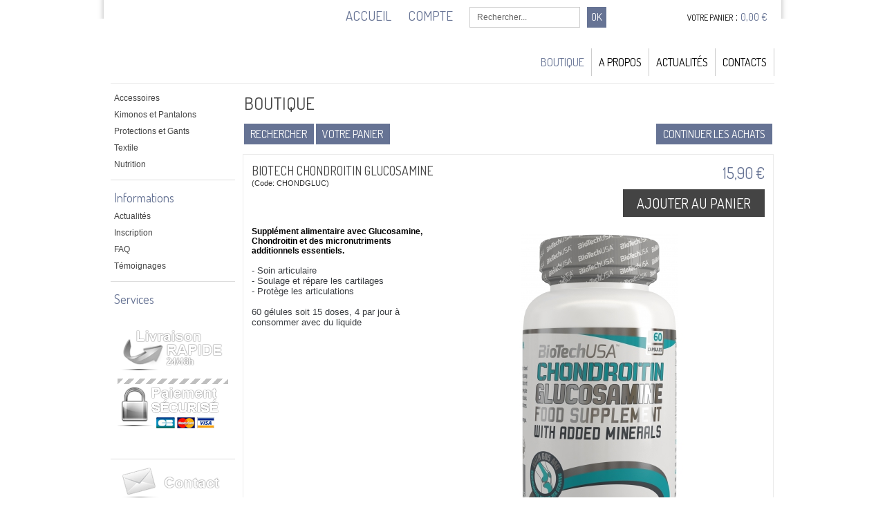

--- FILE ---
content_type: text/html
request_url: http://www.planetecombat.fr/biotech-chondroitin-glucosamine-c2x24152954
body_size: 8287
content:
<!DOCTYPE html>
<html>
<head>
<meta name="generator" content="Oxatis (www.oxatis.com)" />
<meta http-equiv="Content-Type" content="text/html; charset=ISO-8859-1" />
<meta http-equiv="Content-Language" content="fr" />
<title>BIOTECH Chondroitin Glucosamine</title>
<meta name="description" content="Vente en ligne d'&#233;quipements, d'accessoires et de compl&#233;ments alimentaires d&#233;di&#233; au judo et aux sports de combat." />
<meta name="keywords" content="judo rennes, sports de combats rennes, judo et sports de combat ille et vilaine, sports de combat morbihan, sports de combat finist&#232;re, sports de combats cotes d'armor, judo bretagne, sports de combat bretagne, vente articles de sports de combat, judo, kimono, kimono pour enfant, ceintures de judo, gants de combat, protections sports de combat, casque de combat, accessoires sports de combat, sac de judo, sac &#224; dos, compl&#233;ments alimentaires sport, gourde personnalis&#233;e, stc nutrition, essimo." />
<meta name="robots" content="index, follow, all" />
<meta http-equiv="Pragma" content="no-cache" />
<meta http-equiv="Expires" content="-1" />

<meta property="og:image" content="http://www.planetecombat.fr/Files/117246/Img/17/chondroitin-glucosamine-biotech-usa-pas-cher.jpg" />
<script>
if ('serviceWorker' in navigator) {
navigator.serviceWorker
.register('/sw.js', {
scope: '/'
})
.then(function(reg) {
if (reg.installing) {
console.warn('[SW] installing');
} else if (reg.waiting) {
console. warn ('[SW] installed');
} else if (reg.active) {
console. warn ('[SW] active');
}
})
.catch(function(error) {
console.error('[SW] Registration failed', error);
});
}
</script>

<link rel="canonical" href="http://www.planetecombat.fr/biotech-chondroitin-glucosamine-c2x24152954" /><link rel="StyleSheet" type="Text/css" href="Css/shared.css?v=51">
<link rel="StyleSheet" type="Text/css" href="DesignCss/bootstrap-grid.css?v=6.8">
<link id="-main-css-" rel="StyleSheet" type="Text/css" href="DesignCss/194000/834/style.css?v=2016.3.9-20.24.43">
<style type="text/css">IMG.BlackBox { border-color: #000000; }</style>
<script type="text/javascript" src="javascript/jquery/jquery-1.6.1.min.js"></script>
<script type="text/javascript" src="javascript/jquery/jquery-ui-1.8.12.custom.min.js"></script>
<script type="text/javascript" src="javascript/oxratingcertificate.asp"></script>
<script type="text/javascript" data-type="frontend-config">
window.oxInfos = {
	oxADContext : 0,
	oxCurrency : {mainFormat:"#&nbsp;&euro;",decSep:",",thousandsSep:".",taxMode:0,code:978},
	oxLang : 0,
	oxUser : null,
	oxAccid: 117246,
	oxCart: {
		total: 0,
		qty: 0,
		subTotalNet: 0,
		shippingOffered: 1
	},
	oxPriceConf: {
		priceIdx: null,
		vatMode: null,
		ecopartMode: null,
		ecopartAmount: 0,
		taxEngine: 0
	},
	oxProps: {
		allowCreation: true,
		decimalQty: false,
		decimalPlaces: 5
	}
};
</script>
<script type="text/javascript" data-type="frontend-frontAPI">
window.oxInfos = window.oxInfos || {};
window.oxInfos.corePublicPath = '/frontend/frontAPI/';
</script>
<script type="text/javascript" src="/frontend/frontAPI/frontAPI-es6.js?hash=3ded44ea47e09e1d31d3"></script><meta name="google-site-verification" content="k1psDQN3YmL0iQKvmcdADPt8yAhm-unC8p0vFkuPd_8" /><link href='//fonts.googleapis.com/css?family=Dosis' rel='stylesheet' type='text/css'>
<script type="text/javascript" src="/Files/15269/cellUniformizer.js"></script>
<script type="text/javascript">
	window.oxInfos=window.oxInfos||{};
	window.oxInfos.serverDatetime = '11/29/2025 10:08:18 AM';
	window.oxInfos.domain = 'http://www.planetecombat.fr';
	window.oxInfos.oxProps=window.oxInfos.oxProps||{};
	window.oxInfos.oxProps.loginByCode=0;
	;

window.oxInfos=window.oxInfos||{};
window.oxInfos.oxUserAgent={mac_os:"intel mac os x 10_15_7",macintosh:"intel mac os x 10_15_7",chrome:"131",ecmascript6:true};
window.oxInfos=window.oxInfos||{};window.oxInfos.oxEnv=window.oxInfos.oxEnv||{};
window.oxInfos.oxEnv.current={platform:'frontoffice'};
window.oxInfos.oxEnv.frontoffice='prod';
window.oxInfos.oxEnv.mobile='prod';
window.oxInfos.oxEnv.admin='prod';
window.oxInfos.oxEnv.apps='prod';
window.oxInfos.oxEnv.framework='prod';
window.oxInfos.oxEnv.dev='prod';
window.oxInfos.oxEnv.api='prod';
window.oxInfos.oxEnv.sw='prod';

document.cookie = "TestCookie=1" ;
if (document.cookie == "") window.location = "BrowserError.asp?ErrCode=1" ;
else document.cookie = 'TestCookie=; expires=Thu, 01 Jan 1970 00:00:00 GMT';
function PGFOnLoad() {
	if (typeof(OxPGFOnLoad) != "undefined") OxPGFOnLoad();
	if (typeof(OxBODYOnLoad) != "undefined") OxBODYOnLoad();
}
var OxLangID = 0 ;
</script>
<noscript><center><a href="BrowserError.asp?ErrCode=2&amp;LangID=0" rel="nofollow"><img src="Images/PGFJSErrL0.gif" border="0" alt="Err"></a><br/><br/></center></noscript>
<script>window.arrayGTM = window.arrayGTM || [];window.arrayGTM.push('GTM-TSKJ29T', 'GTM-M9CGH6P');</script>
<script src="/frontend/scripts/core/gtag.min.js" defer="true"></script>
</head>
<body onload="PGFOnLoad()" class="PB">
<script type="text/javascript" src="HLAPI.js"></script>
<script type="text/javascript">
function SubmitAction( nActionID, strFormAction, nValidate, nSkipSubmit, nSkipReturn ) {
	var bResult = true ;
	if (nActionID != null) document.MForm.ActionID.value = nActionID ;
	if ((strFormAction != null) && (strFormAction != "")) document.MForm.action= strFormAction ;
	if ( nValidate ) bResult = ValidateMForm();
	if ( nSkipSubmit == null ) nSkipSubmit = 0 ;
	if ( bResult && (nSkipSubmit == 0) ) document.MForm.submit();
	if ( nSkipReturn == 1 )
		return ;
	else
		return( bResult );
}
</script> 

<script language="javascript" src="WindowAPI.js"></script>
<form style="margin-bottom:0" name="PdtForm" method="GET" action="">
<input type="hidden" name="ItmID" value="0">
<input type="hidden" name="XMLOpt1" value="-1">
<input type="hidden" name="XMLOpt2" value="-1">
<input type="hidden" name="RelatedPdtIDs" value="">
<input type="hidden" name="PackagingID" value="">
</form>
<script language="javascript">
	function GetCtrlValue(objCtrl, varDefaultValue) {
		var nResult = varDefaultValue;
		switch (objCtrl.nodeName) {
			case 'SELECT':
				nResult = objCtrl.selectedIndex;
				break;
			case undefined:
				var nItemCount = objCtrl.length;
				if (nItemCount != null)
					for (var nIdx = 0; nIdx < nItemCount; nIdx++)
						if (objCtrl[nIdx].checked) {
							nResult = nIdx;
							break;
						}
				break;
		}
		return nResult;
	}

	function GetRelatedProducts() {
		var strResult = "", strSep = "";
		var objForm = document.MForm;
		for (var i = 0; i < objForm.elements.length; i++) {
			var e = objForm.elements[i];
			if (e.type == 'checkbox')
				if (e.checked)
					if (e.name == "OxRelatedPdt") {
						strResult = strResult + strSep + e.value;
						strSep = ","
					}
		}
		return strResult;
	}

	function PostFormData(bCustomHandlerOk, nProductID, strFormAction, strCanonicalUrl) {
		var bResult = false, objCtrl, nXMLOpt1 = -1, nXMLOpt2 = -1, strRelatedPdtIDs, strURLParams, nPackagingID;

		objCtrl = document.MForm["XMLOpt1"];
		if (objCtrl) nXMLOpt1 = GetCtrlValue(objCtrl, 0);
		objCtrl = document.MForm["XMLOpt2"];
		if (objCtrl) nXMLOpt2 = GetCtrlValue(objCtrl, 0);
		strRelatedPdtIDs = GetRelatedProducts();
		objCtrl = document.MForm["PackagingID"];
		if (objCtrl) nPackagingID = parseInt(objCtrl.value, 10);

		if (bCustomHandlerOk) {
			if (window.OxAddToCart) {
				strURLParams = "ItmID=" + nProductID + (nXMLOpt1 >= 0 ? "&XMLOpt1=" + nXMLOpt1 : "") + (nXMLOpt2 >= 0 ? "&XMLOpt2=" + nXMLOpt2 : "");
				strURLParams += (strRelatedPdtIDs.length > 0 ? "&RelatedPdtIDs=" + strRelatedPdtIDs : "");
				strURLParams += (nPackagingID != undefined ? "&PackagingID=" + nPackagingID : "");
				bResult = OxAddToCart(nProductID, strURLParams);
			}
		}
		if (!bResult) {
			//alert( nXMLOpt1 + ' ' + nXMLOpt2 );
			if (strCanonicalUrl) {
				document.PdtForm.action = strCanonicalUrl;
				document.PdtForm.removeChild(document.PdtForm["ItmID"]);
			} else {
				document.PdtForm.action = strFormAction;
				document.PdtForm["ItmID"].value = nProductID;
			}
			document.PdtForm["XMLOpt1"].value = nXMLOpt1;
			document.PdtForm["XMLOpt2"].value = nXMLOpt2;
			document.PdtForm["RelatedPdtIDs"].value = strRelatedPdtIDs;
			if (nPackagingID != undefined) document.PdtForm["PackagingID"].value = nPackagingID;
			document.PdtForm.submit();
		}
	}
	function ViewOption(nPdtOptID, url) {
		PostFormData(false, nPdtOptID, "PBSCProduct.asp", url);
	}
	function AddToCart(nPdtOptID) {
		PostFormData(true, nPdtOptID, "PBShoppingCart.asp");
	}
	function OnChooseOption(url, idx, optionValueID, name) {
		document.MForm["PDTOPTVALUEID" + idx].value = optionValueID;
		document.MForm["PDTOPTVALUENAME" + idx].value = name;
		OnChangeOption(url);
	}
	function OnChangeOption(url, cbIdx) {
		var nOptIdx, objSelect, strValues = "", strSep = "", nCurIdx;
		for (nOptIdx = 0; nOptIdx < 3; nOptIdx++) {
			objSelect = document.MForm["PDTOPTVALUEID" + nOptIdx];
			if (objSelect && objSelect.type == 'hidden') {
				strValues = strValues + strSep + document.MForm["PDTOPTVALUENAME" + nOptIdx].value;
				strSep = "]|["
			}
			else if (objSelect) {
				nCurIdx = objSelect.selectedIndex;
				if (nCurIdx >= 0) {
					strValue = objSelect.options[nCurIdx].text;
					if (cbIdx == nOptIdx) {
						var optionUrl = objSelect.options[nCurIdx].getAttribute('url');
						if (optionUrl && optionUrl.length > 0) url = optionUrl;
					}
					strValues = strValues + strSep + strValue;
					strSep = "]|["
				}
			}
		}
		document.MForm["HVOptSelected"].value = strValues;
		if (url)
			document.MForm.action = url;
		SubmitAction( 1);
	}
</script>

<div id="maincontainer" class="sccatalog itemdetail">

	<div id="headercontainer">
		<div id="headerarea">
<div id="headercolumn1"><div id="headerlogo"></div></div>
<div id="headercolumn2"><div id="headerdata"></div></div>
<div id="menuadmin"> 
<a class="homeLink" href="/"><span>Accueil</span></a>
<a class="accountLink" href="PBUserLogin.asp?CCode=33"><span>Compte</span></a>
<div id="headerSearchBlock" class="header-search-block--shopping-cart"><form action="PBSearch.asp" method="get" name="headerSearch"><input type="hidden" name="ActionID" value="1"><input type="hidden" name="CCode" value="2"><input type="hidden" name="ShowSMImg" value="1"><input type="text" onfocus="this.value='';" id="headerSearchText" name="SearchText" class="searchtext" value="Rechercher..." size="18"><button class="blockbtn" type="submit"><span>OK</span></button></form></div>
<div id="headerInfoCart" ><a class="cartLink" href="PBShoppingCart.asp?PBMInit=1"><span>Votre panier</span></a> : <a class="cartPrice" href="PBShoppingCart.asp?PBMInit=1">0,00&nbsp;&euro;</a></div>
</div> <div id="headermenu"><ul id="hmenu"><li class="begin">&nbsp;</li><li class="mititle" id="pmenu2903444" onmouseover="OxMenu('menu2903444',true)" onmouseout="OxMenu('menu2903444',false)"><a class="menu" id="amenu2903444" href="PBSCCatalog.asp?PBMInit=1">Boutique</a><div><ul class="submenu" id="menu2903444" onmouseover="OxSubMenu(this,true)" onmouseout="OxSubMenu(this,false)"><li class="begin">&nbsp;</li><li class="mitext"><a class="menu" href="accessoires-c102x2745507">ACCESSOIRES</a></li><li class="mitext menusep"><a class="menu" href="ceinture-c102x2748570">CEINTURES</a></li><li class="mitext menusep"><a class="menu" href="kimonos-c102x2744752">KIMONOS ET PANTALONS</a></li><li class="mitext menusep"><a class="menu" href="protections-et-gants-c102x2972851">PROTECTIONS ET GANTS</a></li><li class="mitext menusep"><a class="menu" href="textile-c102x2744774">TEXTILE</a></li><li class="mitext menusep"><a class="menu" href="nutrition-c102x2956924">NUTRITION</a></li><li class="end">&nbsp;</li></ul></div></li><li class="mitext menusep"><a class="menu" href="PBCPPlayer.asp?ID=1650472">A Propos</a></li><li class="mitext menusep"><a class="menu" href="PBHotNews.asp?PBMInit=1">Actualités</a></li><li class="mitext menusep"><a class="menu" href="PBCPPlayer.asp?ID=1650475">Contacts</a></li><li class="end">&nbsp;</li></ul></div>
<script type="text/javascript">
function OxMenu(menu,display){
	var objElem=(document.getElementById)?document.getElementById(menu):document[menu];
	objElem.style.visibility=display?'visible':'hidden';
}
function OxHandleSubMenu(id,over){
	var newClass='subactive', objElem=(document.getElementById)?document.getElementById(id):document[id];
	if (!objElem) return;
	var cls = objElem.className, idx = (' '+cls+' ').indexOf(' ' + newClass + ' ');
	if (over){ if(idx<0) objElem.className=cls+(cls?' ':'')+newClass;
	}else if(idx>=0) objElem.className=objElem.className.replace(new RegExp('(\\s|^)'+newClass+'(\\s|$)'),' ');
}
function OxSubMenu(elem,over){
	OxHandleSubMenu('a'+elem.id,over);
}
</script>

		</div>
	</div>
	<div id="bodycontainer">
		<div id="bodyarea">
		<div id="bodycolumn1"><div id="verticalmenu"><ul id="vmenu"><li class="begin">&nbsp;</li><li class="mitext"><a class="menu" href="accessoires-c102x2745507">Accessoires</a></li><li class="mitext menusep"><a class="menu" href="kimonos-c102x2744752">Kimonos et Pantalons</a></li><li class="mitext menusep"><a class="menu" href="protections-et-gants-c102x2972851">Protections et Gants</a></li><li class="mitext menusep"><a class="menu" href="textile-c102x2744774">Textile</a></li><li class="mitext menusep"><a class="menu" href="nutrition-c102x2956924">Nutrition</a></li><li class="misep"></li><li class="mititle"><span>Informations</span></li><li class="mitext menusep"><a class="menu" href="PBHotNews.asp?PBMInit=1">Actualités</a></li><li class="mitext menusep"><a class="menu" href="PBSubscribe.asp?PBMInit=1">Inscription</a></li><li class="mitext menusep"><a class="menu" href="PBFAQ.asp?PBMInit=1">FAQ</a></li><li class="mitext menusep"><a class="menu" href="PBGuestBook.asp?PBMInit=1">Témoignages</a></li><li class="misep"></li><li class="mititle"><span>Services</span></li><li class="mispacer"></li><li class="miimg"><a class="menu" href="PBCPPlayer.asp?ID=1650471"><img src="Files/117246/../0/template-fr-livraison.png"/></a></li><li class="miimg"><a class="menu" href="PBCPPlayer.asp?ID=1650470"><img src="Files/117246/../0/template-fr-paiement.png"/></a></li><li class="mispacer"></li><li class="misep"></li><li class="miimg"><a class="menu" href="PBCPPlayer.asp?ID=1650475"><img src="Files/117246/../0/template-fr-contact.png"/></a></li><li class="mitext menusep"><span>Tél : 06 80 50 08 37</span></li><li class="mitext menusep"><span>PLANETECOMBAT.FR</span></li><li class="mitext menusep"><span>48 rue de Bray</span></li><li class="mitext menusep"><span>35510 Cesson-Sévigné</span></li><li class="end">&nbsp;</li></ul></div><div id="langflags"><ul><li><a href="/?PGFLngID=0" rel="nofollow"><span id="flag0"></span></a></li></ul></div></div>
		<div id="bodycolumn3"></div><!-- bodycolumn3 -->
		<div id="bodycolumn2">
			<div id="bodydata"><!--DATA-->

<form name="MForm" method="POST" action="PBSCProduct.asp">
<input type="hidden" name="ActionID" value="0">
<input type="hidden" name="HVProductID" value="24152954">
<input type="hidden" name="HVParentID" value="">
<input type="hidden" name="HVOptSelected" value="">
<div class="view"><table class="viewtbl"><tbody class="viewtbl__inner"><tr class="viewTitle"><td colspan="1">
<div class="sectiontb">
<div class="sectiontbarea">

<table border="0" width="100%" cellspacing="0" cellpadding="2">
<tr><td colspan="2"><div class="PBCompTitle"><span class="PBPTitle">Boutique</span></div></td></tr>
<tr><td align="left">
<a class="btnmain" id="btnsearch" href="PBSearch.asp?CCode=2" rel="nofollow"><span>Rechercher</span></a>&nbsp;<a class="btnmain" id="btnviewcart" href="PBShoppingCart.asp"><span>Votre Panier</span></a>
	&nbsp;</td>
	<td align="right" valign="top"><a class="btnmain" id="btnretitems" href=""><span>Continuer les achats</span></a></td>
</tr></table>

</div></div>
</td></tr><tr class="viewDetail" data-pdt-parent-id="" data-pdt-id="24152954" data-pdt-type="0" data-pdt-sku="CHONDGLUC"><td><div class="sectiondata"><div class="sectiondataarea">
<TABLE border="0" width="100%" cellspacing="0" Cellpadding="2">
<TR class="viewDetail__title">
	<TD align="left" valign="top"><h1 class="PBMainTxt PBItemTitle">BIOTECH Chondroitin Glucosamine</h1><div class="PBItemSku"><span class="PBShortTxt">(Code: CHONDGLUC)</span></div></TD>
	<TD align="right" valign="top" itemprop="offers"><meta itemprop="price" content="15.90"/><div class="PBItemPrice"><div class="PBCurrency"><span class="PBSalesPrice">15,90&nbsp;&euro;</span></div></div><span data-qty data-max="1" data-packing="1" data-step="1" data-pack-mode="1" data-saleifoutofstock="1"></span><a class="btnmain btnaddtocart" id="btnaddtocart" href="javascript:AddToCart(24152954);"><span>Ajouter au Panier</span></a>
	</TD>
</TR>
<TR class="viewDetail__content">
	<TD colspan="2" valign="top"><img  class="imgmain" align="right" alt="BIOTECH Chondroitin Glucosamine" itemprop="image" src="Files/117246/Img/17/chondroitin-glucosamine-biotech-usa-pas-cher.jpg"><span class="PBLongTxt PBItemDesc" itemprop="description"><!--#WYSIWYG#--><span style="font-weight: bold;">Suppl&eacute;ment alimentaire avec Glucosamine, Chondroitin et des micronutriments additionnels essentiels.</span><br />
<br />
<span style="color: rgb(58, 61, 65); font-family: ProximaNovaSemibold, Arial, sans-serif; font-size: 13px; background-color: rgb(255, 255, 255);">- Soin articulaire</span><br style="box-sizing: border-box; color: rgb(58, 61, 65); font-family: ProximaNovaSemibold, Arial, sans-serif; font-size: 13px;" />
<span style="color: rgb(58, 61, 65); font-family: ProximaNovaSemibold, Arial, sans-serif; font-size: 13px; background-color: rgb(255, 255, 255);">- Soulage et r&eacute;pare les cartilages</span><br style="box-sizing: border-box; color: rgb(58, 61, 65); font-family: ProximaNovaSemibold, Arial, sans-serif; font-size: 13px;" />
<span style="color: rgb(58, 61, 65); font-family: ProximaNovaSemibold, Arial, sans-serif; font-size: 13px; background-color: rgb(255, 255, 255);">- Protège les articulations<br />
	<br />
	60 g&eacute;lules soit 15 doses, 4 par jour à consommer avec du liquide<br />
	<br />
	</span><br />
<br />
<br />
<br />
    </span></TD>
</TR>

</TABLE>
</div></div></td></tr></tbody></table></div>
</form>

<script type="application/ld+json" id="productData">{"@context":"http:\/\/schema.org\/","@type":"Product","name":"BIOTECH Chondroitin Glucosamine","sku":"CHONDGLUC","url":"http:\/\/www.planetecombat.fr\/biotech-chondroitin-glucosamine-c2x24152954","image":"http:\/\/www.planetecombat.fr\/Files\/117246\/Img\/17\/chondroitin-glucosamine-biotech-usa-pas-cher.jpg","description":"<!--#WYSIWYG#--><span style=\"font-weight: bold;\">Suppl&eacute;ment alimentaire avec Glucosamine, Chondroitin et des micronutriments additionnels essentiels.<\/span><br \/>\r\n<br \/>\r\n<span style=\"color: rgb(58, 61, 65); font-family: ProximaNovaSemibold, Arial, sans-serif; font-size: 13px; background-color: rgb(255, 255, 255);\">- Soin articulaire<\/span><br style=\"box-sizing: border-box; color: rgb(58, 61, 65); font-family: ProximaNovaSemibold, Arial, sans-serif; font-size: 13px;\" \/>\r\n<span style=\"color: rgb(58, 61, 65); font-family: ProximaNovaSemibold, Arial, sans-serif; font-size: 13px; background-color: rgb(255, 255, 255);\">- Soulage et r&eacute;pare les cartilages<\/span><br style=\"box-sizing: border-box; color: rgb(58, 61, 65); font-family: ProximaNovaSemibold, Arial, sans-serif; font-size: 13px;\" \/>\r\n<span style=\"color: rgb(58, 61, 65); font-family: ProximaNovaSemibold, Arial, sans-serif; font-size: 13px; background-color: rgb(255, 255, 255);\">- Prot\u00E8ge les articulations<br \/>\r\n\t<br \/>\r\n\t60 g&eacute;lules soit 15 doses, 4 par jour \u00E0 consommer avec du liquide<br \/>\r\n\t<br \/>\r\n\t<\/span><br \/>\r\n<br \/>\r\n<br \/>\r\n<br \/>\r\n    ","offers":{"@type":"Offer","priceCurrency":"EUR","price":"15.9","itemCondition":"http:\/\/schema.org\/NewCondition","availability":"http:\/\/schema.org\/InStock","seller":{"@type":"Thing","name":"http:\/\/www.planetecombat.fr"}}}</script>


			</div> <!--bodydata -->
		</div><!-- bodycolumn2 -->
		<div class="clearbodycontainer">&nbsp;</div>
	</div><!-- bodyarea -->
	</div><!-- bodycontainer -->
	<div id="footercontainer">
		<div id="footerarea"><div id="footermenu"><ul id="fmenu"><li class="begin">&nbsp;</li><li class="mispacer"></li><li class="mitext"><a class="menu" href="PBCPPlayer.asp?ID=1650476">Rétractation</a></li><li class="mitext menusep"><a class="menu" href="PBCPPlayer.asp?ID=1650473">CGV</a></li><li class="mitext menusep"><a class="menu" href="PBPartners.asp?PBMInit=1">Partenaires</a></li><li class="end">&nbsp;</li></ul></div><div id="copyright"><span>Copyright © 2015 - Tous droits réservés.</span></div><div id="poweredby"><a href="https://www.oxatis.com/?utm_source=reputation&utm_medium=bottom-link&utm_campaign=www.planetecombat.fr" rel="nofollow" target="_blank"><span>Oxatis - création sites E-Commerce</span></a></div></div>
	</div>
</div><!-- maincontainer -->

<script type="text/javascript" id="oxStatRecorder" defer>
(function () {
	var oxStatRecorder = document.getElementById('oxStatRecorder');
	if (oxStatRecorder) {
		var img = document.createElement('img');
		img.border = 0;
		img.width = 1;
		img.height = 1;
		img.src = 'StatRecorder.asp?AccountID=117246&ADMode=&SessionID=364990302&CCode=2&ViewCode=&WPID=0&CatID=0&ItemID=24152954&PBLangID=0&StatVal1=36498&StatVal2=1';
		oxStatRecorder.parentNode.insertBefore(img, oxStatRecorder.nextSibling);
	}
})()
</script>
<noscript><img src="StatRecorder.asp?AccountID=117246&amp;ADMode=&amp;SessionID=364990302&amp;CCode=2&amp;ViewCode=&amp;WPID=0&amp;CatID=0&amp;ItemID=24152954&amp;PBLangID=0&amp;StatVal1=36498&amp;StatVal2=2" border="0" width="1" height="1" /></noscript>

<script type="text/javascript">
var OxPdtId = 24152954;
var OxPdtName = 'BIOTECH Chondroitin Glucosamine';
var OxPdtPrice = '15,90&amp;nbsp;&amp;euro;';
var OxPdtUrl = '/biotech-chondroitin-glucosamine-c2x24152954';
var OxPdtImgUrl = '/Files/117246/Img/17/chondroitin-glucosamine-biotech-usa-pas-cher.jpg';
</script>

<script type="text/javascript">
var OxCompName = "SCCatalog" ; 
var OxPageName = "Boutique" ;
var OxCatName = ""; 
var OxCatID1 = 2971867;
var OxCatID2 = null;
var OxCatID3 = null;
var OxCategories = [2971867];
</script>
<script type="text/javascript" src="Javascript/OxRealTimeSearch.js?_v=1.3"></script></body></html>

--- FILE ---
content_type: text/css
request_url: http://www.planetecombat.fr/DesignCss/194000/834/style.css?v=2016.3.9-20.24.43
body_size: 12329
content:
/**************************** Reset**************************************/
h1, h2, h3, h4, h5, h6 { display: inline; font-weight: inherit; margin: 0; padding: 0; font-size: inherit; font-family: inherit; *font-size: 1em;}
body.PBPW {    font-family: Arial, Helvetica, sans-serif;    font-size: 12px;    color:#000;    background-color:#fff;    margin: 20px;	}
#topbanner {    display: block;    width: 100%;    text-align: center; padding:15px 0;}
img { border: none; }
input {    font-size: 12px;    padding: 5px;    margin: 3px; font-family: arial; border: 1px solid #ccc; vertical-align:middle;}
select {font-family: arial; }
select.PB {    font-size: 12px;    padding: 4px;    margin: 2px; font-family: arial; border: 1px solid #ccc;}
textarea.PB {    font-size: 12px;    padding: 4px;    margin: 2px; font-family: arial; border: 1px solid #ccc;}
#bodycolumn3 { position: absolute; top: 0; right: -20px; }
#verticalbanner { position: absolute; left: 0; top: 0; }
#bodytopbanner { display: block; width: 100%; text-align: center; }
#bodydata form { text-align: left;}
.clearbodycontainer {  clear: both; height: 0; }
p {padding:0;margin:0;}

/**************************** Body & Maincontainer **************************************/
body.PB {font-family:Arial, Helvetica, sans-serif;font-size:12px;color:#000;margin: 0;padding:0;background-color:#FFFFFF;text-align:center;background-image:url("/Files/0/background-shadow-1100.png");background-repeat:no-repeat;background-position:center top;background-attachment:fixed;}

body.PB a:link, body.PB a:visited, body.PB a:active, body.PB a.PBLink, body.PB a, body.PBPW a:link, body.PBPW a:visited, body.PBPW a:active, body.PBPW a.PBLink, body.PBPW a {color:#667394;text-decoration:none;}

a:hover, body.PB a:hover,  body.PBPW a:hover { 
    color: #666 ;
    text-decoration: none; 
}

#maincontainer {
    margin: 0 auto;
    width: 100%;
}

/**************************** Headercontainer **************************************/
#headercontainer { z-index: 1000; height: 120px;}

#headerarea {
    position: relative;
    margin: 0 auto;
    width: 960px;
    height: 120px;
    z-index: 1000;
    border-bottom :1px solid #ebebeb;   
    background-image:url('');
    background-repeat : no-repeat;
    background-position : 0px 0px;
    background-color:#fff
}

#headercolumn1 { 
    top: 10px;
    left: 0; 
    width:270px;
    height: 100px;
    position: absolute;
    z-index: 500; 
    text-align: left;
}

#headercolumn2 {
    top: 41px;
    right: 0;
    position: absolute;
    z-index: 500;
    width:620px;
    height: 28px;
}

#headertext {
    color: #444444; 
    font-size: 18px; 
    left:0;
    font-weight: normal; 
    bottom:4px;
    font-family: 'Dosis', sans-serif;
    display:block;
    position:absolute;
}

#headerlogo, #headerlogo a { display: block; width: 100%; height: 100%; }
#headerlogo img, #headerdata img { max-width: 100%; max-height: 100%; }
#headerdata { text-align: left; width: 100%; height: 100%; }
#headerbanner { display: block; width: 100%; text-align: center; }

#headerlogo span {
    font-family: 'Dosis', sans-serif;
    color: #666;
    font-size: 35px;
    text-transform: uppercase;
}

/**************************** Horizontal **************************************/
#hmenu,  #hmenu li, #hmenu li div, #hmenu li div ul, #hmenu li div ul li { *z-index: 100; }
#hmenu { float: right; list-style: none; margin: 0; padding: 0;}
#hmenu > li.begin { display: none; }
#hmenu > li.end { display: none; }
#hmenu > li.menusep { }
#hmenu > li.mispacer { width: 10px; }
#hmenu > li.miimg { border: none; }
#hmenu li.miimg a, #hmenu li.miimg span { padding: 0; }
#hmenu > li.miimg > a img, #hmenu > li.miimg > a { max-height: 100%; }
#hmenu li ul.submenu li.miimg img { max-width: 100%; }
#hmenu > li.auto > a img, #hmenu > li.miimg > a { height: 100%; }

#headermenu {
    position: absolute;  
    right: 0;
    top: 70px;
    width: 680px;
    margin: 0 auto;
    z-index: 250;
    background-color: rgba(255, 255, 255, 0.6);
}

#hmenu > li {
    line-height: 40px;
    height:40px;
    float: left;
    position: relative;
    border-left: 0px solid #000;
    border-right: 1px solid #ccc;
    font-family: 'Dosis', sans-serif;
    text-transform: uppercase;
}

#hmenu > li > a.menu, #hmenu > li > span {
    white-space: nowrap;
    display: block;
    text-decoration: none;
    padding: 0 10px;
    color: #000;
    font-size: 16px;
}

#hmenu > li.mitext > a.menu, #hmenu > li.mitext > span {    font-weight: normal;  }
#hmenu > li.mititle > a.menu, #hmenu > li.mititle > span  {font-weight:normal;color:#667394;}

#hmenu > li > a.menu:hover, #hmenu > li > a.menu.subactive {color:#fff;background-color:#667394;}

/**************************** Horizontal Sous-menu**************************************/
#hmenu li ul.submenu{width:220px;list-style:none;position:absolute;visibility:hidden;top:100%;margin: 0;padding:0;background-image:none;background-color:#667394;border-color:#667394;border-style:solid;border-width:0 1px 1px 1px;color:#fff;}

#hmenu li:not(.menuright) ul.submenu{ left: 0px; }
#hmenu li.menuright ul.submenu{ right: 0; }
#hmenu li ul.submenu li { text-align: left; *font-size : 0;   *line-height : 0; }
#hmenu li ul.submenu a, #hmenu li ul.submenu span { display: block; padding: 0 10px;}
#hmenu li ul.submenu li.begin{ display: none; }
#hmenu li ul.submenu li.end{ display: none; }
#hmenu li ul.submenu li.mispacer{ height: 10px; }
#hmenu li ul.submenu li.auto img{ width: 100%; }
#hmenu li ul.submenu li.miimg {  text-align: center; padding: 5px 0; line-height: 0; }
#hmenu li ul.submenu li.miimg  a, #hmenu li ul.submenu li.miimg  span  {  }
#hmenu ul.submenu li.mititle span, #hmenu ul.submenu li.mititle a {font-weight: bold;}
#hmenu li ul.submenu li.mitext span, #hmenu li ul.submenu li.mitext a { font-weight: normal;}

#hmenu li ul.submenu li.misep{
    border: none;
    margin: 10px 0;
    height: 1px;
    background-color: #fff;
}

#hmenu li ul.submenu li a, #hmenu li ul.submenu li span{
    color: #fff;
    font-size: 12px;
    font-weight: normal;
    line-height: 24px;
    text-decoration : none;
}

#hmenu li ul.submenu li.mititle a:hover, #hmenu li ul.submenu li.mitext a:hover {
    color: #000;
    background-color: #fff;
    background-image: none;
}

/**************************** Bodycontainer **************************************/
#bodycontainer {  z-index: 150;  width: 960px; margin: 0 auto; background-color:#fff;}
#bodyarea {
    position: relative;
    min-height: 700px;
    padding: 10px 0px 0;
    margin: 0 auto;
}

#bodycolumn1 {
    float: left;
    width: 180px;
    z-index: 150;
    padding: 0;
}

#bodycolumn2 {
    margin-left: 190px;
    padding: 0;
    text-align: left;
}

#bodycolumn2 { *width:770px; }
.widecolumn2#bodycolumn2 { *width:960px; }

#bodydata { padding: 0;}

/**************************** Vertical Menu **************************************/
#verticalmenu {    width: 100%;    text-align: left; margin:0 0 20px 0px;}
#verticalmenu, #vmenu, #vmenu li, #vmenu li div { *z-index: 150; }
#vmenu { list-style-type: none; margin: 0; padding: 0; }
#vmenu > li { position: relative; text-align: left; }
#vmenu > li > a, #vmenu > li > span { display: block; }
#vmenu > li.begin { display: none; }
#vmenu > li.end { display: none; }
#vmenu > li.menusep { border: none; }
#vmenu > li.mispacer { height: 20px; }
#vmenu li.miimg img { max-width: 100%; }
#vmenu li.auto img { width: 100%; }

#vmenu > li.misep {
    background-color: #ddd;
    height: 1px;
    margin: 10px 0;
    width: 100%;
}

#vmenu > li.mititle > span, #vmenu > li.mititle > a.menu {color:#667394;font-size:18px;line-height:30px;padding:0 5px;text-align:left;text-decoration:none;font-family:'Dosis', sans-serif;}

#vmenu > li.mititle > a.menu:hover, #vmenu > li.mititle > a.subactive {color:#fff;background-color:#667394;}

#vmenu > li.mitext > a.menu, #vmenu > li.mitext > span {
    color: #444444;
    font-size: 12px;
    font-weight: normal;
    padding: 0 5px;
    text-decoration: none;
    line-height: 24px;
}

#vmenu > li.mitext > a.menu:hover, #vmenu > li.mitext > a.subactive {color:#FFFFFF;background-color:#667394;}

/**************************** Vertical Sous-menu **************************************/
#vmenu li div { }

#vmenu li ul.submenu{width:220px;list-style-type:none;padding:0;margin: 0;text-align:left;z-index:150;top:0\9;position:absolute;visibility:hidden;border-style:solid;border-width:1px 1px 1px 0px;border-color:#667394;background-color:#667394;}

#bodycolumn1 #vmenu li ul.submenu { left: 100%; }
.widgetcolumn2 #vmenu li ul.submenu { right: 100%; }
#vmenu li.menuup ul.submenu { bottom: 0px; }
#vmenu li:not(.menuup) ul.submenu { top: 0px; }
#vmenu li ul.submenu li { text-align: left; background-image: none; *font-size : 0; *line-height : 0;  }
#vmenu li ul.submenu li.begin { display: none; }
#vmenu li ul.submenu li.end  { display: none; }
#vmenu li ul.submenu li.menusep { border: none; }
#vmenu li ul.submenu li.mispacer { height: 10px; }
#vmenu li ul.submenu li.miimg {	text-align: center; }
#vmenu li.miimg {	margin: 5px 0; text-align: center; }
#vmenu li ul.submenu li.mititle span, #vmenu li ul.submenu li.mititle a.menu {    font-weight: bold; }
#vmenu li ul.submenu li.mitext a.menu, #vmenu li ul.submenu li.mitext span {    font-weight: normal;}

#vmenu li ul.submenu li.misep {
    border: none;
    margin: 10px 0;
    height: 1px;
    background-color: #fff;
}

#vmenu li ul.submenu li a, #vmenu li ul.submenu li span {
    display: block; 
    padding: 0 5px;
    color: #FFF;
    font-size: 12px;
    line-height: 24px;
    text-align: left;
    text-decoration: none;
    background-image: none;   
}

#vmenu li ul.submenu li.mititle a.menu:hover, #vmenu li ul.submenu li a.menu:hover, #vmenu li ul.submenu li.mitext a.menu:hover {
    color: #000;
    background-color: #FFF;
    background-image: none;
}

/**************************** Block Container **************************************/
.blockcontainer {    width:180px; margin: 0 0 0 10px;}

.blockshortcut {   
    color: #000;
    font-size: 12px;
    background-color: #fff;
    margin: 0px 0px 10px;
    text-align: left;
    border: 1px solid #ebebeb;
}

.blockshortcut a {color:#667394;text-decoration:none;}
.blockshortcut a:hover { 
    color: #666 ;
    text-decoration:none;
}

.blockmktg  { border: none; }
#blocksearch, #blockuserlogin , #blockuserlogout , #blocknewsletter, #blockcoupon { line-height: 15px; }
#blocksearch { }
#blockuserlogin { }
#blockuserlogout { }
#blocknewsletter { }
#blockcoupon { }
#blockfreetext { }
#blockrssfeeds { }
#blockmktgbestseller { }
#blockmktgrecentlyadded { }
#blockmktgrecentlyviewed { }
.blockarea { margin: 5px; }
.blockmktg .blockarea { margin: 0; }
.blockmktg .PBLink:hover .PBShortTxt {color:#667394;}
.blockshortcut form, #blocknewsletter p { margin: 0; padding: 0; }
.blockshortcut input[type="text"], .blockshortcut input[type="password"]  { width: 66%; }
.blockshortcut .blockbtn { background-color:#494949; color: #fff; border:none; }
.blockshortcut .blockbtn:hover {background-color:#667394;}
#blockcoupon .blockbtn { display: inline-block; *display: inline;  background-color:#494949; color: #fff; border:none; }
#blockuserlogout .hellouser, blockuserlogout .viewaccountinfo , #blockuserlogin .firstvisit,  #blockuserlogin .firstvisit a, #blockcoupon s.coupon  { display: block; }
#blockuserlogout .logout a { display:block }
#blocksearch .searchtext, #blocknewsletter .email, #blockcoupon .coupon{ display: inline-block; margin: 0; *display: inline;}
#blocksearch .searchimg { display: inline-block; *display: inline; vertical-align: top; background: url(/Files/0/icon-search-black-20X20.png) no-repeat scroll left center transparent; width: 20px; height: 19px; margin: 0 5px; }
#blocknewsletter #newsok, #blocknewsletter  #newsko { margin-right: 5px; vertical-align:middle; }
#blockrssfeeds a.rss { background: url(/Files/0/icon-rsslogoblack-40X14.png) no-repeat scroll left center transparent; display: block; height: 20px;  width: 63px; margin:0 auto; }
.datatbl, .itemtbl, .infotbl { padding:0; }
/**************************** Langues **************************************/
#langflags { margin-top: 10px; *clear:both; }
#langflags ul {	list-style: none; margin: 0; text-align:center; padding: 0;}
#langflags ul li { display: inline-block; *display:inline; padding: 0 1px; }
#langflags ul li a span { background-repeat: no-repeat; background-position: center center; display: inline-block; height: 15px; width: 22px; border:1px solid #ccc; }
#langflags a:hover span { border: 1px solid #fff; }
#flag0 { background-image: url(/DesignCss/SharedImages/FlagL0.gif); }
#flag1 { background-image: url(/DesignCss/SharedImages/FlagL1.gif); }
#flag2 { background-image: url(/DesignCss/SharedImages/FlagL2.gif); }
#flag3 { background-image: url(/DesignCss/SharedImages/FlagL3.gif); }
#flag4 { background-image: url(/DesignCss/SharedImages/FlagL4.gif); }
#flag5 { background-image: url(/DesignCss/SharedImages/FlagL5.gif); }

#blockuserlogout .viewaccountinfo {   background-image: url("/Files/0/icon-top-black-20X20.png");  background-position: 2px 4px; background-repeat: no-repeat; display: block;  margin: 0 0 10px; padding: 0 6px 0 14px; }

/**************************** Icones **************************************/
#icontrash, #iconerror, #iconwarning, #iconsalespolicy, #iconattachment, #iconemail, #iconweb,  #iconmap, .SCViewLog, .faqTop, .PBDownload, .SCViewInvoice, .ShopBagReload, .RSSBlogFeeds, .RSSCommentsFeeds { width: 20px; height: 20px; vertical-align: middle; background-repeat: no-repeat; background-position: center center;}
#icontrash { background-image: url(/Files/0/icon-trashcan-black-20X20.png);  }
#iconerror { background-image: url(/Files/0/icon-error-red-20X20.png); }
#iconwarning { background-image: url(/Files/0/icon-warning-red-20X20.png); }
#iconsalespolicy { background-image: url(/Files/0/icon-salespolicy-black-20X20.png); }
#iconattachment { background-image: url(/Files/0/icon-attachment-black-20X20.png); }
#iconemail { background-image: url(/Files/0/icon-email-black-20X20.png); }
#iconweb { background-image: url(/Files/0/icon-web-black-20X20.png); }
#iconmap { background-image: url(/Files/0/icon-map-black-20X20.png); }
.faqTop { background-image: url("/Files/0/icon-FAQ-Top-black-20X20.png"); }
#btnemailfriend { background: url(/Files/0/icon-sendtofriend-black-20X20.png) no-repeat scroll 0 0 transparent; padding: 2px 0 2px 22px; }
#btnaddtofav { background: url(/Files/0/icon-addtofav-black-20X20.png) no-repeat scroll 0 0 transparent; padding: 2px 0 2px 22px; }
#btnattachment { background: url(/Files/0/icon-attachment-black-20X20.png) no-repeat scroll 0 0 transparent; padding: 2px 0 2px 22px; }
#btnviewcart span, #btnsearch span { padding-left:9px; }
.SCViewInvoice { background-image: url(/Files/0/icon-SCViewInvoice-black-20X20.png); }
.ShopBagReload { background-image: url(/Files/0/icon-ShopBagReload-black-32X20.png);   width: 32px; }
.RSSBlogFeeds{ background-image: url(/Files/0/icon-rss-black-20X20.png); }
.RSSCommentsFeeds {  background-image : url(/Files/0/icon-comment-black-20X20.png); }
.PBDownload { background-image: url(/Files/0/icon-download-black-20X20.png); }
.SCViewLog { background-image: url(/Files/0/icon-salespolicy-black-20X20.png); }
.useraccount .EditProp, .useraccount .EditPW, .useraccount .ViewOrders , .useraccount .ReloadOrder , .useraccount .ViewFiles , .useraccount .LogOut {
    background-position: left center;
    background-repeat: no-repeat;
    line-height: 34px;
    padding: 0 0 0 30px;  
}
.useraccount .EditProp { background-image: url(/Files/0/icon-update-black-20X20.png); }
.useraccount .EditPW { background-image: url(/Files/0/icon-payement-black-20X20.png); }
.useraccount .ViewOrders { background-image: url(/Files/0/icon-SCViewInvoice-black-20X20.png); }
.useraccount .ReloadOrder { background-image: url(/Files/0/icon-reload-black-20X20.png); }
.useraccount .ViewFiles { background-image: url(/Files/0/icon-download-black-20X20.png); }
.useraccount .LogOut { background-image: url(/Files/0/icon-error-black-20X20.png); } 
.useraccount .ViewCampaigns {background-image: url(/Files/0/icon-Campaigns-black-20X20.png);}

/*************************** Data area **************************************/
.view { }
.viewtbl { border-collapse: collapse; border-spacing: 0; width: 100%; }
.viewtbl table {  border-collapse: separate; }
.viewtblsplitted { }
.viewtblsplitcol1 { }
.viewtblsplitcol1content { }
.sectiontb { padding: 0; }
.sectiontbarea { margin: 0; padding: 0; }
.sectiondata {    margin: 0 0 10px; border:1px solid #ebebeb;}
.webblock .viewtbl:not(.viewtblsplitted) .sectiondata, .webblock .viewtblsplitcol1 .sectiondata { margin: 0; border: none; } /* suppression bordures webBlocks */
.sectiondataarea { padding: 10px; }

/**************************** Cat&#65533;gories header **************************************/
.sectiondata .sectioncatheader {  margin: 5px 0; border: none; height: auto; }
ul.subcatlist li { border-left: 0px solid #666; display: inline-block; *display: block; *float:left;  padding: 0 5px;  width: 23%; }
.subcatlisttitle{ border-bottom: 1px solid #EBEBEB; padding: 0 0 5px;}
ul.subcatlist { margin: 0; padding: 10px 0 0; width: 100%;}
ul.subcatlist li a .PBMainTxt { color: #969696; font-size: 12px; font-weight: normal; font-family:arial; text-transform: none; }
ul.subcatlist li a:hover .PBMainTxt { color: #000; }
ul.subcatlist li a:hover { text-decoration: none; }

/**************************** navigation **************************************/
.navbar { margin-top: 12px; }
.navbar select {font-size: 12px; font-style: normal; font-weight: normal; padding: 0; }
.navbar ul { list-style-type: none; margin: 0; padding: 0; }
.navbar li { margin: 0;	padding: 0; border: none; display: inline-block; *display: inline; }
.navbar select { background-color: #fff; color: #000; }
a span.navfirst, a span.navprev, a span.navnext, a span.navlast { margin: 0 5px;}
div.navbar span { font-size:14px;	font-style:normal;	font-weight:normal;	white-space:nowrap;  margin: 0 3px; white-space: nowrap; border-width: 0 0 2px; border-style: solid;   color: #666;  padding: 3px 5px;  border: none;}
div.navbar span.off {   border-width: 0 0 2px;  border-style: solid;}
.navbar a:hover{	   color: #222;	 font-weight: bold;	 text-decoration: none;}

.navbar a, .navbar a:visited, .navbar .off, .navbar a:hover span, div.navbar span.off {color:#667394;text-decoration:none;}
.datatbl, .itemtbl, .infotbl { padding:0 }

/*****************optimisation bouton formulaire******************/
input[type="button"], input[type="submit"], button , .blockfacet .blockbtn{ 
    padding : 0 5px;
    color:#ffffff;    
    background-color: #00B2AC;
    border:none;      
    height : 25px;
    line-height: 23px;
    vertical-align: middle;
    font-family: 'Dosis',sans-serif;
    font-size:15px;
}
input[type="button"]:hover, input[type="submit"]:hover, button:hover, .blockbtn:hover {
    background-color: #494949;;
}
input[type="radio"], input[type="checkbox"] {   border:none; }

input.PBBtnStd {height:30px;line-height:28px;padding:0 10px;font-family:'Dosis', sans-serif;text-transform:uppercase;font-size:16px;background-color:#667394;}

input[name="DiscountCoupon"] {
    height: 20px;
    line-height: 20px;
}
/********************************Page recherche********************************************/
.searchpage td {    vertical-align: middle;  }

/******************************Block marketing**************************/
#blockuserlogout .logout {
    display: block;
}

/**************************** Footer **************************************/
#footercontainer {
    border: none;
    text-align: center;
    background-color: #444444;
    width: 100%;
    padding: 10px 0;
    margin: 0 auto;
    font-size: 11px;
}

#footerarea {
    margin: 0 auto;
    width: 960px;
}

#footermenu {
    padding: 10px 0 20px 0;
}

#fmenu { list-style-type: none; margin: 0; padding: 0; text-align: left; }

#fmenu li {
    line-height: 20px;
    margin: 0;
    padding: 0 0 0 5px;
    text-align: left;
    width: 24%;
    display: inline-block;
    *display: block; *float:left;
}

#fmenu li.menusep { }
#fmenu li.begin, #fmenu li.end  { display: none; }
#fmenu li.misep { display: none; }
#fmenu li.mispacer { vertical-align: middle; }
#fmenu li img { max-height: 24px; vertical-align: middle; }

#fmenu li.mititle a, #fmenu li.mititle span {color:#8690AB;font-size:12px;font-weight:bold;}

#fmenu li.mitext a, #fmenu li.mitext span{
    font-weight: normal;
    color: #fff;
    font-size: 11px;
}

#fmenu li.mitext a:hover {text-decoration:none;color:#8690AB;}

#fmenu li.mititle a:hover{
    text-decoration: none;
    color: #fff ;
}

/*************************** Copyright et Powered By Oxatis **************************************/
#poweredby, #copyright { display: inline-block; margin: 10px 0 0; width: 50%; padding:0 0 10px 0; *clear:both;}
#poweredby { text-align:right; font-size:11px; *float:right;}
#copyright { text-align:left; color:#fff; font-family: 'Dosis', sans-serif; font-size:12px; *float:left;}
#poweredby a span,#copyright span { }
#poweredby a, #poweredby a span {color:#8690AB;}
#poweredby a:hover, #poweredby a:hover span{ text-decoration:none; color:#fff;}

/**************************** Boutons **************************************/
a.btnmain span {display:inline-block;padding:0px 10px;text-decoration:none;margin:10px 0;cursor:pointer;font-family:'Dosis', sans-serif;text-transform:uppercase;background-color:#667394;color:#fff;line-height:30px;font-size:16px;}

a.btnmain  small { font-size: 14px; line-height: 100%; color:#fff; }
a.btnmain:hover span { text-decoration: none;  background-color:#444444; color:#fff; }

a.btnsub {font-size:12px;font-weight:normal;color:#667394;text-decoration:none;padding:4px 0 4px 23px;margin:10px 0;background-image:url(/Files/0/icon-puce-black-20X20.png);background-repeat:no-repeat;background-position:left center;line-height:220%;}

a.btnsub:hover { 
    text-decoration: none; 
    color: #666 ;
}

#btnsearchnow { margin: 0; }
a#btncaptcha span { font-size:11px;}

/**************************** Polices **************************************/
.PBPTitle { 
    color: #444444; 
    font-size: 25px; 
    font-weight:  normal;
    font-family: 'Dosis', sans-serif;
    text-transform: uppercase;
}

.PBSTitle {color:#667394;font-size:16px;font-weight:normal;font-family:'Dosis', sans-serif;text-transform:uppercase;}

.PBMainTxt {color:#667394;font-weight:normal;font-size:16px;font-style:normal;font-family:'Dosis', sans-serif;text-transform:uppercase;}

.PBCatTitle { 
    color: #444444; 
    font-size: 14px; 
    font-weight: normal; 
}

.PBCurrency {color:#667394;font-family:'Dosis', sans-serif;text-transform:uppercase;font-size:18px;}

.PBQty { 
    color: #444444 ; 
    font-size: 12px; 
    font-weight: normal; 
}

/**************************** Fil d'Arianne **************************************/
a.PBBtnStd { 
    color: #333; 
    font-size: 12px; 
    font-weight: normal;	
    text-decoration: none; 
}
a.PBBtnStd:hover, .useraccount .menulist a.PBBtnStd:hover  {color:#667394;text-decoration:none;}

/*************************** Item list - liste des produits **************************************/
.PBEcoPart  .PBBtnStd, .PBEcoPart {font-size: 11px;}
.itemlist .viewtbl td { padding: 0;}
.itemlist .viewtbl .oxcell { padding: 0 10px 10px 0; height: 100%; }
.itemlist .viewtbl .oxlastcol { padding: 0 0 10px 0; }
.itemlist .oxcell .sectiondata { margin: 0; }
.itemlist .viewcell, .itemlist .datatbl { height: 100%;}
.itemlist .datatbl .sectiondata { margin: 0; display: block; list-style: none; position: relative; }
.itemlist .PBMainTxt { }
.itemlist .viewtbl  { }
.blogarticles .viewcell .sectiondata { height: auto;}
.blogarticles .sectiontbarea {margin: 0 0 10px;}
/**************************** Item Details - D&#65533;tails des produits **************************************/
.itemdetail .PBMainTxt{  /* Nom du produit */
    color: #444444 ; 
    font-size: 18px; 
    font-weight: normal; 
} 

.itemdetail .PBMainTxt.PBUpSellPdtTitle, .itemdetail .PBMainTxt.PBRelatedPdtTitle {    /*titre Articles compl&#65533;mentaires*/ 
    border-bottom: 2px solid;
    color: #444444 ;
    display: block;
    font-size: 14px;
    font-weight: bold;
    margin: 0 0 10px;
    padding: 0 0 5px; 
} 

.itemdetail .PBOptionInfo .PBMainTxt { /* Option infos */
    color: #444444 ; 
    font-size: 12px;
    font-weight: bold;
    text-transform: none;
} 

.itemdetail .sectiondataarea .PBOptImgTable span.PBMainTxt { 
    color: #444444 ; 
    font-size: 12px;
    font-weight: normal;
    text-transform: none;  
    font-family: 'Dosis', sans-serif;
    text-transform: uppercase;
}

.itemdetail .PBItemPrice .PBCurrency{ /* Prix de l'article */
    font-size: 22px;  font-family: 'Dosis', sans-serif;
    text-transform: uppercase;
} 

.discountgrid .PBMainTxt { /* titre des remises sur quantité */
    color: #666 ; 
    font-size: 16px; 
    font-weight: normal;
} 

.itemdetail .PBItemSku .PBShortTxt { font-size: 11px;}
.itemdetail .PBTable .PBCurrency {font-size:14px;display:block;text-align:center;color:#667394;} 
.itemdetail .PBLayoutTable .PBCurrency { font-size: 18px; } /* Prix des articles compl&#65533;mentaires */
.PBUpsellTable, .PBRelPdtTable { border:none; height:100%;}
.PBLayoutTable { border: 1px solid #EBEBEB; margin: 5px; padding: 10px; height:100%; }
.PBLayoutTable img {margin:5px;}
.itemdetail .PBItemPrice .PBStrike , .itemdetail .PBItemPrice .PBDiscount { font-size: 16px; font-weight: normal;}
.itemdetail .PBEcoPart { font-size: 60%; }
.discountgrid { border-collapse: collapse; }
.discountgrid .PBDiscount { color: #333333; font-size: 12px; font-weight: normal; }
.PBRelPdtTable TD, .PBUpsellTable TD { border: none; }
.itemdetail .PBTable, .itemdetail .PBOptLstTable, .itemdetail .PBOptImgTable { border-collapse: collapse; }
.itemdetail .PBTable td, .itemdetail .PBOptLstTable td, .itemdetail .PBOptImgTable td { padding: 5px; }
.PBTable, .PBTable TH, .PBTable TD, .PBOptLstTable, .PBOptLstTable TH, .PBOptLstTable TD, .PBOptImgTable, .PBOptImgTable TH, .PBOptImgTable TD, .PBRelPdtTable TH {border: 1px solid #ebebeb;}

/**************************** Process **************************************/
.sectiondata .shopcarttable { border-collapse: collapse; width: 100%; }
.shopcarttable td { border: 1px solid #ebebeb; padding: 10px; text-align: right; }
.shopcarttable .imgshopcart { display: inline; }
.shopcarttable td.cartlinename { text-align: left; }
.carthead td, tr.carttotallines td .PBColHead, tr.cartdiscount td .PBColHead, tr.cartsubtotal td .PBColHead { font-style: normal; font-family: 'Dosis', sans-serif;  font-size: 16px; }
.scshopcart .sectiondata { border: none; margin: 0; padding: 0; }
.scshopcart .sectiondataarea { border: none; padding: 5px; }
.scshopcart tr.cartsubtotal .PBCurrency { font-size: 16px; font-style: normal; }

.scshopcart .PBMainTxt { font-size: 14px; font-weight: normal; font-style: normal; } /* titres des articles dans le panier*/
.scshipform .PBSTitle {  display: block; color:#00b2ac;}
.scshipform .PBMainTxt { 
    color: #000;
    font-size: 12px;
    font-style: normal;
    font-weight: normal;
    font-family: arial;
    text-transform: none;
}

.scpaymentform .sectiondata { border-width: 0 0 1px 0; border-style: solid; border-color: #EBEBEB; margin: 5px; padding: 0 0 10px; }
.scpaymentform .carttotalprice .PBCurrency{ font-size: 18px; font-style: normal; }
.scconfirmform .sectiondata { border-width: 1px 0 0 0; border-style: solid; border-color: #EBEBEB; margin: 0; padding: 15px 0; }
.scshipform .PBSTitle, .scconfirmform .PBSTitle, .scpaymentform .PBSTitle {font-size:16px;color:#667394;}
.scconfirmform .carttotalprice .PBCurrency{ font-size: 18px; font-style: normal; }
.scconfirmform .sectiondata .PBMainTxt { text-transform:none; font-family:arial; font-style: normal; font-weight: normal; color: #000; font-size:12px;}
.cartlineprice .PBCurrency, .cartdiscount .PBCurrency, .carttotallines .PBCurrency { color: #222222; font-size: 12px; font-weight: normal;}

/**************************** Composants et autres **************************************/
.blogarticles .PBSTitle { 
    font-size: 18px; 
    font-weight: normal;
}

.PBDate { 
    color: #666 ; 
    font-size: 12px; 
    font-style: normal; 
    font-weight: bold; 
}
.PBNumber { 
    color: #666 ; 
    font-size: 14px; 
    font-style: normal; 
    font-weight: bold;
}

.PBShortTxt { color: #333; font-size: 12px; }
.PBLongTxt { color: #000; font-size: 12px; }
.PBColHead { color: #000; font-size: 12px; }
.PBStatic { color: #000; font-size: 12px; font-weight: bold; }
.PBMsg { color: #000; font-size: 12px;  }
.PBErrMsg { color: #FF0000; font-size: 12px; font-weight: bold; }
.PBReqNote { color: #000; font-size: 12px; font-style: italic; }
.PBItemPrice { }
.PBSalesPrice { font-weight:normal;}
.PBStrike, .PBDiscount{ color: #444; font-size: 11px; font-weight: normal; font-family: arial;}
hr.PBMain { background-color: #000; height: 1px; border: none; }
hr.PBSub { background-color: #ccc; height: 1px; border: none; }
textarea.PB { color: #000; font-size: 12px; font-style: normal; font-family: arial;}
select.PB { color: #000; font-size: 12px; font-style: normal; background-color: #fff; margin: 0; padding: 0; border: 1px solid #ccc; }
input.PB { color: #000; font-style: normal; }
input.PBBtnStd { color: #ffffff; font-weight: normal; background-color : #00B2AC;}
a.PBLink { font-size: 12px; text-decoration:none; }
a.PBLink:hover { text-decoration: none; }
.faq a.PBLink:hover .PBMainTxt { color: #333; }
body.PB .catbreadcrumb a.PBBtnStd { color: #333; }
body.PB .catbreadcrumb a.PBBtnStd:hover {color:#667394;}

/**************************** Images **************************************/
.imgthumbnail, .imgmain {  margin: 10px;}

/**************************** BlockMarketing **************************************/
#bodycolumn1 .blockshortcut {
    font-size: 12px;
    margin: 0 auto 10px;
    padding: 0;
    text-align: left;
}

.blockmktg .title {
    background-color: #444444 ;
    color: #FFFFFF;
    font-size: 16px;
    font-weight: normal;
    line-height: 30px;
    text-align: center;
    text-decoration: none;
    font-family: 'Dosis', sans-serif;
    text-transform:uppercase;
}

.blockmktg .itemlist .PBItemImg {
    float: none;
    margin: 0;
    text-align: center;
}

.blockmktg .itemlist .imgthumbnail {
    width: 100px;
}

.blockmktg .itemlist .PBItemPrice, .blockmktg .itemlist .PBItemName {
    margin: 0;
    text-align: center;
}

.blockmktg .itemlist .PBShortTxt {
    font-size: 12px;
}

.blockmktg .itemlist .PBItemPrice .PBCurrency {
    font-size: 16px;
    font-weight:normal;
}

.blockmktg .itemlist .sectiondata {
    height: auto;
    margin: 0 0 10px;
    padding: 0;
}

#blockmktgrecentlyviewed .title { font-size:13px; letter-spacing: -0.5px;}

/**************************** Espace Mon compte **************************************/
.useraccount .menulist A.PBBtnStd {
    color: #000000;
    font-size: 12px;
    font-weight: normal;
}

.useraccount ul.menulist {
    list-style: none outside none;
    margin: 0;
    padding: 0;
}

/**************************** Espace login **************************************/
.userlogin .sectiondataarea{
    padding: 0;
}

.userlogin .sectiondata {
    border: medium none;
    margin: 0;
    padding: 0;
}

.userlogin #sectionlogin .sectiondata  {
    border: 1px solid #EBEBEB;
    margin: 10px;
    padding: 10px;
}

.userlogin #sectionlogin .sectiondataarea {
    margin: 0;
    padding: 0;  padding: 5px 10px;
}

.userlogin .sectionloginMsg .sectiondata {
    border: medium none;
    margin: 0;
    padding: 10px;
}

.userlogin #sectionlogin .loginHeader {
    border-bottom: 1px solid;
    padding: 5px 0;
    text-align: left;
}

/**************************** Gestion des stocks **************************************/
.PBShortTxt.PBMsgInStock, .PBShortTxt.PBMsgStockLvl, 
.PBMsgDaysToShip, .PBMsgAvailSupplier, .PBMsgDiscontinued,
.PBShortTxt.PBMsgOutOfStock {
    display: inline-block;
    font-weight: normal;
    font-size: 11px;
    line-height: 20px;
    padding: 0 10px;
    text-align: center;
    height: auto;
    margin:5px 0;
    color: #FFFFFF;
}

.PBShortTxt.PBMsgInStock, .PBShortTxt.PBMsgStockLvl { /* En stock */
    background-color: #6fa600;
}

.PBMsgDaysToShip, .PBMsgAvailSupplier, .PBMsgDiscontinued { /* Discontinuit&#65533; */
    background-color: #ffa600;
}

.PBShortTxt.PBMsgOutOfStock{ /* En rupture */
    background-color: #b50000;
}

.PBEcoPart{ /* Eco-partition */
    background-color: #ccc;
    color: #FFFFFF;
    font-weight: bold;
    height: auto;
    line-height: 20px;
    margin: 5px 0;
    max-width: 120px;
    padding: 0 10px;
    text-align: center;
    width: -moz-max-content;
}

/**************************** Ajout dans l'en-tête **************************************/
#menuadmin {
    position:absolute;
    right:0;
    top:10px;
    width:100%;
    z-index:999;
    font-family: 'Dosis', sans-serif;
    text-transform:uppercase;
    font-size:19px;
    text-align: right;
    width: 620px;
}

#headerInfoCart {
    float:right;
    display:block; 
    background-color: rgba(255, 255, 255, 0.6);
    height:30px;
    padding: 0 10px;
}

.homeLink {
    float:left;
}
.accountLink {
    margin-left : 24px;
    float:left;
}

#headerSearchBlock {
    float:left;
    margin-left: 24px;
}

#menuadmin .cartLink {
    font-size: 12px;
    color: #000;
}

#menuadmin .cartPrice {
    font-size: 15px;
}

#headerSearchBlock form {
    font-size : 0;
    padding:0;
    margin:0;
}
#headerSearchBlock .blockbtn {background-color:#667394;border:1px solid #667394;color:#FFFFFF;font-size:15px;height:30px;line-height:28px;}

#headerSearchBlock .blockbtn:hover {
    background-color: #494949;    
    border: 1px solid #494949;
    cursor: pointer;
}

#searchformBtn {
    margin:8px 0 0;
}

#headerSearchBlock .searchtext {
    width: 160px;
    height:30px;
    line-height:30px;
    -webkit-box-sizing:border-box;
    -moz-box-sizing:border-box;
    box-sizing:border-box;
    border: 1px solid #cccccc;
    margin: 0 10px 0 0;
    padding: 2px 10px;
    vertical-align: top;
    color:#666;
}
#headerbtn {}
#headerbtn a { padding:0 5px 0 5px; border-right: 1px solid #00b2ac;}
#headerbtn a:hover {background-color:#667394;color:#fff;}


/**************************** Boutons - Process de commande **************************************/
.itemdetail a#btnaddtocart.btnmain.btnaddtocart span, 
a#btnordernow span,
a#btncheckout span,
.userlogin .loginValid a.btnmain span, 
.scorderform a#btncontinue span, 
.scshipform a#btncontinue span, 
.scpaymentform a#btncontinue span, 
.itemdetail a#btnreqinfo span,
a#btnviewinvc span 
{ /* Ajouter au panier */
    display:inline-block;
    margin:10px 0;
    padding:0;
    font-size:20px;
    font-family: 'Dosis', sans-serif;
    text-transform: uppercase;
    background-color:#444444;
    color:#fff;
    line-height: 40px;
    padding:0 20px;
}

a#btnordernow:hover span, a#btncheckout:hover span, .itemdetail a#btnaddtocart.btnmain.btnaddtocart:hover span, .userlogin .loginValid a.btnmain:hover span, .scorderform a#btncontinue:hover span, .scshipform a#btncontinue:hover span, .scpaymentform a#btncontinue:hover span, .itemdetail a#btnreqinfo:hover span, a#btnviewinvc:hover span {background-color:#667394;}

/*bouton devis*/
a#btnquotation {
    display: block;
}

a#btnquotation span {
    background-color: transparent;
    color: #444444;
    font-size: 14px;
    text-decoration: underline;
    text-shadow: none;
    line-height: 20px;
    margin: 0;
    background-image: url(/Files/0/icon-salespolicy-black-20X20.png);   
    background-position: 2px 0px;   
    background-repeat: no-repeat;  
    padding: 0 6px 0 24px; 
    line-height: 20px;
}

a#btnquotation:hover span {color:#667394;}

.scshopcart .quoteSep { display:none; }

.scshopcart a#btnclearcart span, .scshopcart a#btnupdtcart span, .scshopcart a#btnreturn span {
    font-size: 12px;
    white-space: nowrap;
}

.shopcarttable .itemcode { color:#444;}

/**** Panier d'achat ent&#65533;te de colonne **/
.shopcarttable tr.carthead td{
    text-align:center; font-weight:normal;
}

.shopcarttable tr.carthead {background-color:#667394;text-align:center;line-height:24px;}
.shopcarttable tr.carthead .PBColHead {
    color:#fff;  font-size:20px; text-transform:uppercase;
}

/**** Facettes ***/
#blockfacets .title {color:#667394;font-family:'Dosis', sans-serif, arial;font-weight:bold;font-size:15px;padding:0 18px 0 4px;}

.blockfacets .facetlist {
    line-height: 20px;
}

.blockfacets .blockarea {
    position:relative;
}

.blockfacets .facetreset {
    position: absolute;
    right: 0;
    top: 4px;
}

.blockfacets div.facetreset a {background-image:url(/Files/0/icon-close-white-15x15.png);background-position:center center;background-repeat:no-repeat;display:block;width:15px;height:15px;background-color:#667394;border-radius:5px;}

.blockfacets .facetreset span {
    display:none;
}

#blockfacets input.facetrange {
    width: 25%;
}

.blockfacet .blockbtn {
    width:auto;   
}

.blockfacets .facetreset span {
    display:none;	
}

.blockfacets .facettypecheckbox .facet, .blockfacets .facettyperadio .facet{
    padding: 0 2px;
}

.blockfacets select.facetlist{
    padding: 3px 2px;
}

.blockfacets .facettyperadio .selectedfacet {background-color:#667394;border-radius:5px;color:#ffffff;}

.blockfacets .facettyperadio #facetvalue0 {
    background-color:transparent;
    color:#000000;
}

:root *> .blockfacets .facettypecheckbox .facetinput, :root *> .blockfacets .facettyperadio .facetinput {   display:none; }
:root *> .blockfacets .facettypecheckbox  label, :root *> .blockfacets .facettyperadio  label { 
    background-image: url(/Files/0/icon-CheckBoxOFF-black-15X15.png);
    background-position: 2px 2px;
    padding: 2px 0 2px 20px;
    background-repeat: no-repeat;    
}
:root *> .blockfacets .facettypecheckbox .selectedfacet label { 
    background-image: url(/Files/0/icon-CheckBoxOn-black-15X15.png);
}
:root *> .blockfacets .facettyperadio .selectedfacet label { 
    background-image: url(/Files/0/icon-radioBoxOn-black-15X15.png);
}

.blockfacets .facetinput { border:none; }

.blockfacet input.facetrangemodified, .blockfacet input.facetrange:focus {color:#667394;font-weight:bold;}

.facettypevaluegrid .selectedfacet .facetvalue, .blockfacet select.selectedfacet  {border-color:#667394;border-style:solid;}

/*Classes appliquées aux WebBlocks*/
.designBackColorMain, .designBackColorMainHover:hover  {background-color:#667394;}

.designColorMain, .designColorMainHover:hover  {color:#667394;}

.designColoredSub {color:#8690AB;}

.designBackColorSub {
    background-color:#444444;
}

.designTextColorMain, .designTextColorMainHover:Hover , .designBackColorMainHover:hover .designTextColorMainHover, .designColoredSub:hover {
    color:#ffffff;
}

.designTextColorSub {
    color:#ffffff;
}

.designBackColorTer {
    background-color:#F8F8F8;
}

.designTextColorTer {
    color:#666666;
}

/*speech bublles*/
.speechBubble:after {border-color:transparent #667394 transparent transparent;border-style:solid;border-width:0px 25px 17px 0px;top:100%;content:" ";height:0px;left:40px;position:absolute;width:0px;}   

.speechBubble {position:relative;height:4px;background-color:#667394;margin-top:15px;} 

body.PB .speechBubble {display: block;}

/*Diaporama*/

#expDiaporama .tagListElements a.tagLinks {
    background-color:#444444;
}

#expDiaporama .tagListElements a.taghighlighted {background-color:#667394;}

/* Process de paiement **/

.scorderform .PBSTitle, .infoform .PBSTitle {display:list-item;line-height:30px;list-style:square inside none;color:#667394;}

label[for="SalesPolicy"] {border-bottom:3px solid #000000;color:#667394;display:inline-block;font-size:16px;font-weight:bold;height:30px;line-height:30px;margin:10px 5px;padding:0 10px;}

.imgbordernone, .imgthumbnail, .imgmain, .imgcat {
    border: medium none;
    margin: 10px;
}

.imgcontainer {
    float: right;
    margin-left: 10px;
}

.PBSubTitle td {
    width: 500px;
}

/* suivi de commande dans mon compte */
.useraccount .viewtbl table {
    border-collapse: collapse;
}

.useraccount .PBTable TD {
    padding: 5px;
    vertical-align: middle;
}

.useraccount .PBTable th {
    padding: 5px;
}

.viewtbl table.PBTable {
    border-collapse: collapse;
}

.viewtbl table.PBTable td {
    Padding :5px 10px ;
}
.PBTable TD, .PBOptImgTable TD {
    vertical-align: middle;
}

.scshipform .PBMainTxt, .scpaymentform label .PBMainTxt, .scconfirmform .sectiondata .PBMainTxt {
    color: #000;
    font-family: arial;
    font-size: 13px;
    font-style: normal;
    font-weight: normal;
    text-transform: none;
}

/* Steps*/
#stepsContainer { 
    padding: 0;
    width:100%;
    display: block;
    border-bottom:3px solid #414141;
    margin: 0;
    height: 20px;
    margin-bottom:20px;
    position: relative;
}

#stepsContainer li {
    display: inline-block; 
    width:24%;
    *float:left;
    *display:block;
    *text-align:left;
    position:relative;
    *top:5px;
}

li#stepConfirm {
    position: absolute;
    right: 0;
    top: 5px;
    width: auto;
}

#stepsContainer li span {
    background-color: #414141;
    display:block;
    width:30px;
    height: 30px;
    line-height: 30px;
    color: #fff;
    font-family: 'Fjalla One',sans-serif;
    font-size: 20px;
    font-weight: normal;
    text-align:center;
    border-radius:50%;
}

.scshopcart #stepCart span, .usercreateaccount #stepAccount span, .scorderform #stepAccount span, .scshipform #stepShipping span, .scpaymentform #stepPayment span, .scconfirmform #stepConfirm span {background-color:#667394;width:40px;height:40px;line-height:40px;}

.scshopcart #stepCart, .usercreateaccount #stepAccount, .scorderform #stepAccount, .scshipform #stepShipping, .scpaymentform #stepPayment, .scconfirmform #stepConfirm { *top:0; }
.scconfirmform #stepsContainer li { top:5px; }
.scconfirmform #stepsContainer #stepConfirm  { top:0; }

/*******Apps compatibility******/

[cs-login]{
    margin-left: 24px;
    float: left;
}
[cs-login] .accountLink{
    margin-left: 0;
}input[type="button"], input[type="submit"], button, .blockfacet .blockbtn{background-color:#667394;}

--- FILE ---
content_type: application/javascript
request_url: http://www.planetecombat.fr/WindowAPI.js
body_size: 587
content:
	function WNDAPICreateSizeAttr( sAttr, nWidth, nHeight, nXOffset, nYOffset )
	{
		var nLeft, nTop ;
		if ( navigator.appName == "Netscape" )
		{
			nLeft = window.screenX + ((window.outerWidth - nWidth) / 2);
			nTop = window.screenY + ((window.outerHeight - nHeight) / 2);
		}
		else
		{
			nLeft = (screen.width - nWidth) / 2;
			nTop = (screen.height - nHeight) / 2;
		}
		if ( nXOffset != null ) nLeft += nXOffset ;
		if ( nYOffset != null ) nTop += nYOffset ;
		if ( sAttr.length > 0 ) sAttr += ","
		return( sAttr + "left=" + nLeft + ",top=" + nTop + ",width=" + nWidth + ",height=" + nHeight );
	}

	function WNDAPIOpenWindow( sWndName, sURL, sWndStyle, nWidth, nHeight, nXOffset, nYOffset )
	{
		if ( sWndName == null )	sWndName = "WNDAPI" ;
		if ( (nWidth != null) && (nHeight != null) )
			sWndStyle =  WNDAPICreateSizeAttr( sWndStyle, nWidth, nHeight, nXOffset, nYOffset );
		var objWin = window.open( sURL, sWndName, sWndStyle );
		if (objWin.focus) objWin.focus();
	}
